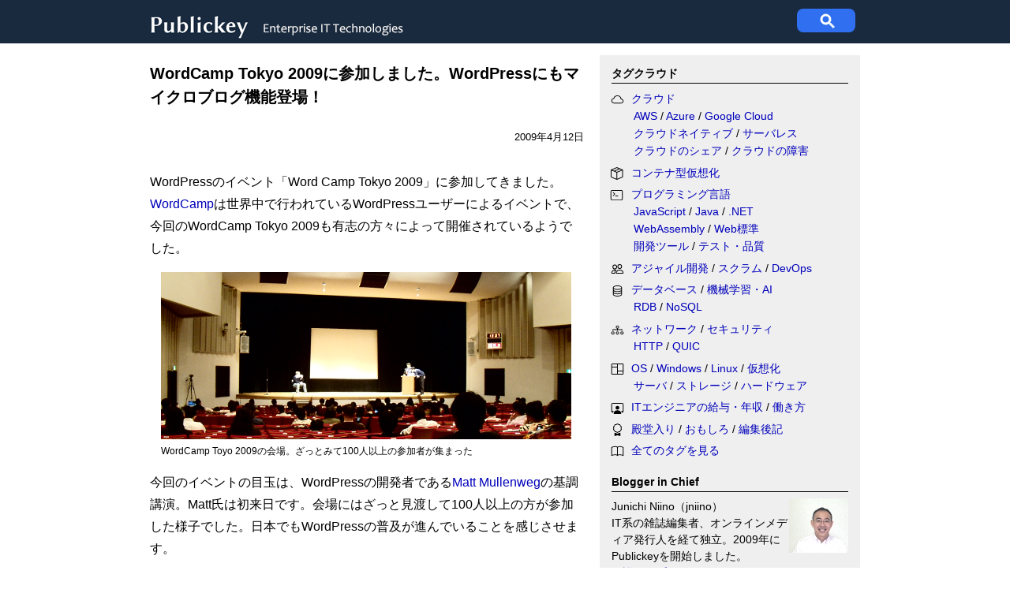

--- FILE ---
content_type: text/html
request_url: https://www.publickey1.jp/blog/09/wordcamp_tokyo_2009wordpress.html
body_size: 16709
content:
<!DOCTYPE html>
<html lang="ja">
<head>
<meta charset="UTF-8">
<meta name="description" content="WordPressのイベント「Word Camp Tokyo 2009」に参加してきました。WordCampは世界中で行われているWordPressユーザーによるイベントで、今回のWordCamp Tokyo 2009も有志の方々によって開..." />
<meta property="og:type" content="article"/>
<meta property="og:title" content="WordCamp Tokyo 2009に参加しました。WordPressにもマイクロブログ機能登場！"/>
<meta property="og:url" content="https://www.publickey1.jp/blog/09/wordcamp_tokyo_2009wordpress.html"/>
<meta property="og:description" content="WordPressのイベント「Word Camp Tokyo 2009」に参加してきました。WordCampは世界中で行われているWordPressユーザーによるイベントで、今回のWordCamp Tokyo 2009も有志の方々によって開..."/>
<meta property="fb:app_id" content="171052189635502" />
<meta name="twitter:site" content="@publickey">
<meta name="twitter:title" content="WordCamp Tokyo 2009に参加しました。WordPressにもマイクロブログ機能登場！">


<meta property="og:image" content="https://www.publickey1.jp/fbico_pblky.png"/>



<link rel="alternate" type="application/atom+xml" title="Atom" href="https://www.publickey1.jp/atom.xml" />

<link rel="shortcut icon" href="https://www.publickey1.jp/favicon.ico" />
<link rel="canonical" href="https://www.publickey1.jp/blog/09/wordcamp_tokyo_2009wordpress.html" />
<title>WordCamp Tokyo 2009に参加しました。WordPressにもマイクロブログ機能登場！ － Publickey</title>


<script>if(window.parent.screen.width < 728 ) 
{document.head.insertAdjacentHTML('beforeend', '<meta name="viewport" content="width=728" />');}
</script>

<style>
/* css_global_desktop begin */
body {font-family: 'Hiragino Kaku Gothic ProN', 'ヒラギノ角ゴ ProN W3', Meiryo, メイリオ, sans-serif}
body {margin:0; padding: 0; font-size:16px; line-height: 1.8; min-width:930px}

a {text-decoration: none; color: #0000bb} a:hover {text-decoration: underline;}
h4 {font-size:14px; font-weight:bold; border-bottom: 1px solid; padding: 4px 0 1px 0; margin:0 0 8px 0}
h5 {font-size:13px; font-weight:bold; border-bottom: 1px solid; padding: 4px 0 1px 0; margin:0 0 8px 0}
#header {height: 55px; background-color: #192a3f; margin-bottom: 10px; width:100%;}
.header_inner {width:900px; margin: 0 auto;}
.publickey_logo {width: 590px; padding: 12px 0 0 0; float: left;}
.googlesearch {width:300px;height:60px; display:table-cell; vertical-align:middle}
.gsc-control-cse {padding:0 !important}
#superbanner {width:810px;margin:0 auto 15px auto;}
#container {width:900px;  margin:0 auto; background:linear-gradient(90deg,rgba(0,0,0,0) 0,rgba(0,0,0,0) 570px,rgba(150,150,150,0.15) 570px,rgba(150,150,150,0.15) 900px)}
.maincol    {width:550px; float:left}
.subcol     {width:300px; padding: 8px 15px; margin-left: auto; font-size: 14px; line-height: 1.6}
.rectangle1 {padding-bottom: 0}
.bloggerinchief {padding-top:4px}
.bloggerinchief h4 {padding-top:0px; margin-top:0px}
.bloggerinchief p{margin-top: 0px; padding-top:0px; line-height:1.5}
#footer{background-color:#192a3f; padding: 30px; font-size:13px; color: white}
#footer a {color:white}
.footer_inner {width:900px; height:70; margin: 0 auto;}
.aboutus ul {padding-left:20px; margin-top:4px}
.clearfix::after {content:" "; display:block; clear:both;}

.subcol ol {padding: 0; margin: 0 0 1em 15px;}
.subcol ol li {margin-left: .5em; padding:0 0 .7em 0}
.subcol ul {padding: 0; margin: 0 0 1em 15px; text-indent: -1em;}
.subcol ul li {padding:0 0 .7em 0; list-style: none outside;}
.subcol ul li:before {content: ""; display: inline-block; width: 3px; height: 3px; background: #777; margin: 0 .85em 0 0; vertical-align: .3em;}
.category ul li {padding-bottom:.1em}

.ranking ol{counter-reset:n; list-style-type:none}
.ranking ol li {padding-left: .5em;}
.ranking li:before {counter-increment: n; content: counter(n); display:inline-block;
 background: #8ae; color: white; width: 1.5em; height: 1.5em; text-align: center; margin-left: -2em; margin-right: .5em; border-radius: 30%}
/* css_global_desktop end */

.rectangle1 {display:none;}
.rectangle2 {display:none;}

.pubdate {font-size:13px; text-align:right; padding: 24px 0 4px 0}
#maincol {width: 550px; float:left}
#maincol h1 {margin:0; padding:8px 0 0 0; font-size:20px; font-weight:bold; line-height:1.5}
#maincol h2 {margin:0 0 .5em 0; padding: 0; font-size: 1em; line-height: 1.5; font-weight: bold; border-bottom: solid 1px black;}
#maincol h3 {margin:0 0 .5em 0; padding: 0; font-size: 1em; line-height: 1.5; font-weight: bold;}
#maincol h4 {margin:0 0 .5em 0; padding: 0; font-size: 1em; line-height: 1.5; font-weight: bold; border-bottom:none;}
#maincol p {margin:0; padding: 0 0 1em 0;}
#maincol ul {padding: 0 0 1em 0.1em; margin: 0 0 0 1.1em; list-style-position: outside; list-style: none; text-indent: .5em;}
#maincol ul li:before {content: ""; display: inline-block; width: 0; height: 0; margin-right: 4px; margin-left: -1.5em;
                       border: transparent solid 0.4em; border-left-color: #888;}
#maincol li {padding: 0 0 0.5em 0; margin: 0;}

.tags a {padding: 0em .5em 0em .5em; border: 1px solid #888; border-radius: .2em; color:#000; word-break:keep-all; font-size:14px}

.imgLeft   {float:left; font-size: 12px; padding-right: 24px; line-height: 130%;}
.imgRight  {float:right; font-size: 12px; padding-left: 12px; line-height: 130%;}
.imgCenter {margin-left: auto; margin-right: auto; margin-bottom: 1.5em; font-size: 12px; line-height: 130%;}
.imgLeft img, .imgCenter img, .imgRight img {border: solid 1px #aaa; margin-bottom: 4px;}
.noborder img {border: none;}
.imgLeft span.caption, .imgCenter span.caption, .imgRight span.caption {display:block;}
.imgLeft span.title, .imgCenter span.title, .imgRight span.title {font-weight: bold; padding-right: 1em;}
.entrybody em {font-style: normal; font-weight: bold;}
.entrybody blockquote {margin: .5em 2em 1em .5em; padding-left: 1em; border-left: solid 4px #bbb;}
.entrybody blockquote p {padding: .4em 0 .6em 0;}
.entrybody pre {background: #112; color: white; padding: 1em; line-height: 1.5;font-family: Consolas,}
.entrybody code {font-family: Menlo, Consolas}

.video {float: left;}
.video img {width: 109px; height: 82px; padding: 0 10px 1em 0; float: left; border: none; margin: 0;}
.book {float: left; line-height: 1.5;}
.book img {padding: 0 10px 1em 0; float: left;}

@media screen and (max-width:728px) {
/* css_global_mobile begin */
body {min-width:728px}
#header {padding:15px 0 35px 0}
#container {width:100%;  border: solid #cccccc 0px; background:linear-gradient(90deg,rgba(0,0,0,0) 0%,rgba(0,0,0,0) 100%)}
.header_inner {width:700px; margin: 0 8px}
.publickey_logo {width: 420px; padding-left: 8px}
.googlesearch {padding:0;}
#superbanner    {width:100%;}
#maincol {width: 668px; margin:0 auto; float:none; font-size: 32px}
.maincol {width:668px; float:none; margin: 0 auto;}

.imgCenter {width: 100% !important}
.imgCenter img {width: 100% !important}

/* .newentries {padding-left: 16px}*/
.subcol {width: 668px; margin:0 auto; padding:0 ; font-size: 32px}
.rectangle1   {padding:0 0 12px 20px; width:300px; float:right} 
.footer_ad {padding-left: 32px}
.rectangle2   {padding:0 0 12px 20px; width:300px; float:right} 
.ranking {}
.backnumber {padding:0 8px 0 16px}
#footer {padding:0}
.footer_inner {width:650px; padding: 15px 16px; margin:0}

h4 {font-size:32px; font-weight:normal}

.ranking ol {padding-left:28px;margin-left:0}
.subcol ul {margin-left:30px;}
.subcol li {line-height:1.5}

.bloggerinchief {line-height:1.4}
.bloggerinchief p{padding-left:8px;}
.backnumber {font-size: 20px}
.footer_inner {font-size:20px; line-height: 1.4}
/* css_global_mobile end */

.rectangle1 {display:block;}
.rectangle2 {display:block;}

#maincol h1 {font-size:36px; padding:1em 0;}
#maincol .pubdate {font-size:28px; text-align:left}
#breadcrumbs ol {font-size:32px}
#maincol .caption {font-size:28px; line-height:1.4;}
.newarticles10 {font-size:32px}

.tags a {font-size:22px}

.subcol ul {padding: 0 0 1em 0.1em; margin: 0 0 0 1.1em; list-style-position: outside; list-style: none; text-indent: .5em;}
.subcol ul li:before {content: ""; display: inline-block; width: 0; height: 0; margin-right: 4px; margin-left: -1.5em;
                       border: white solid 0.4em; border-left-color: #888;}
.subcol li {padding: 0 0 0.5em 0; margin: 0;}
.rectangle2 {margin-right:-30px}

}

@media (prefers-color-scheme: dark) {
/* css_global_darkmode begin */
body {background:#222; color:#eee}
a {color: #44b9d6}
.tags a { color:#eee }
.ranking li:before { background: #28a;}
/* css_global_darkmode end */
#maincol h2 {border-bottom: solid 1px #CCC;}
}
</style>

</head>
<body>
<!-- Google Ad Server設定-->
<script async src="https://securepubads.g.doubleclick.net/tag/js/gpt.js"></script>

<script>
  window.googletag = window.googletag || {cmd: []};
  googletag.cmd.push(function() {
  googletag.defineSlot('/3002452/Pbk_SBanr01_728x90', [728, 90], 'div-gpt-ad-1502193665854-0').addService(googletag.pubads());
  googletag.defineSlot('/3002452/Pbk_Rect1_300x300', [300, 300], 'div-gpt-ad-1502193859622-0').addService(googletag.pubads());
  googletag.defineSlot('/3002452/Pbk_Rect2_300x250', [300, 250], 'div-gpt-ad-1502193912880-0').addService(googletag.pubads());
  googletag.defineSlot('/3002452/Pbk_Footer_520x260', [520, 260], 'div-gpt-ad-1502193942098-0').addService(googletag.pubads());
  googletag.pubads().enableSingleRequest();
  googletag.pubads().collapseEmptyDivs();
  googletag.enableServices();
  });
</script>
<!-- Simple Analytics Placeholder event function -->
<script>window.sa_event=window.sa_event||function(){var a=[].slice.call(arguments);window.sa_event.q?window.sa_event.q.push(a):window.sa_event.q=[a]};</script>

<div id="header">
<div class="header_inner">
  <div class="publickey_logo">
    <a href="https://www.publickey1.jp/">
      <picture><source srcset="https://www.publickey1.jp/logo4mobile.png" width="204" height="60" alt="Publickey" media="(max-width: 728px)"/>
      <img src="https://www.publickey1.jp/logo201708b.gif" width="330" height="40" alt="Publickey" /></picture>
    </a>
  </div>

<!-- Google Programmable Search -->
<style>
#pblsc {height: 30px; width : 74px; margin: 11px 6px; background-color:#3070f0;border-radius:8px; float:right}
#pblsc svg {height: 24px; width: 24px; padding:4px 27px; fill: #fff;}

/* The Modal (background) */
.modal {
  display: none; /* Hidden by default */
  position: fixed; /* Stay in place */
  z-index: 1; /* Sit on top */
  left: 0;
  top: 0;
  width: 100%; /* Full width */
  height: 100%; /* Full height */
  overflow: auto; /* Enable scroll if needed */
  background-color: rgba(0,0,0,0.4); /* Black w/ opacity */
}

/* Modal Content/Box */
.modal-content {
  background-color: #fefefe;
  margin: 5% auto; /* 5% from the top and centered */
  padding: 20px;
  border: 1px solid #888;
  width: 700px; /* Could be more or less, depending on screen size */
}

/* The Close Button */
.close {
  color: #aaa;
  float: right;
  font-size: 28px;
  font-weight: bold;
}

.close:hover,
.close:focus {
  color: black;
  text-decoration: none;
  cursor: pointer;
}
</style>

<div id="pblsc">
  <svg focusable="false" stroke="#fff" xmlns="http://www.w3.org/2000/svg" viewBox="0 0 24 24">
    <path d="M15.5 14h-.79l-.28-.27A6.471 6.471 0 0 0 16 9.5 6.5 6.5 0 1 0 9.5 16c1.61 0 3.09-.59 4.23-1.57l.27.28v.79l5 4.99L20.49 19l-4.99-5zm-6 0C7.01 14 5 11.99 5 9.5S7.01 5 9.5 5 14 7.01 14 9.5 11.99 14 9.5 14z"></path>
  </svg>
</div>

<div id="search-modal" class="modal">
  <div class="modal-content">
    <span class="close">&times;</span>
   <gcse:search></gcse:search>
  </div>
</div>
<!-- End of Google Programable Search-->

</div>
</div><!-- End of Header -->

<div id="superbanner">
<!-- /3002452/Pbk_SBanr01_728x90 -->
<div id='div-gpt-ad-1502193665854-0' style='height:90px; width:728px;margin: 0 auto 20px auto'>
<script>googletag.cmd.push(function() { googletag.display('div-gpt-ad-1502193665854-0'); });</script>
</div>
</div><!-- End of superbanner -->

<!-- /3002452/Pbk_Rect1_300x300 -->
<div id='div-gpt-ad-1502193859622-0' class="rectangle1 subcol clearfix" style='height:300px; width:300px;'>
<script>googletag.cmd.push(function() { googletag.display('div-gpt-ad-1502193859622-0'); });</script>
</div>

<!-- /3002452/Pbk_Rect2_300x250 -->
<div id='div-gpt-ad-1502193912880-0' class="rectangle2 subcol clearfix" style='height:250px; width:300px; padding-top:28px;'>
<script>googletag.cmd.push(function() { googletag.display('div-gpt-ad-1502193912880-0'); });</script>
</div>


<div id="container" class="clearfix">
<div id="maincol" data-pagefind-body>


<h1>WordCamp Tokyo 2009に参加しました。WordPressにもマイクロブログ機能登場！</h1>
<div class="pubdate">2009年4月12日

</div><!--<br />-->
<br>

<div class="entrybody clearfix">
<p>WordPressのイベント「Word Camp Tokyo 2009」に参加してきました。<a href="http://central.wordcamp.org/">WordCamp</a>は世界中で行われているWordPressユーザーによるイベントで、今回のWordCamp Tokyo 2009も有志の方々によって開催されているようでした。</p>

<div class="imgCenter noborder" style="width:522px;"><img src="//www.publickey1.jp/blog/09/wordcamp0901.png" alt="fig" /> <span class="caption">WordCamp Toyo 2009の会場。ざっとみて100人以上の参加者が集まった</span></div>

<p>今回のイベントの目玉は、WordPressの開発者である<a href="http://ma.tt/" title="Matt Mullenweg">Matt Mullenweg</a>の基調講演。Matt氏は初来日です。会場にはざっと見渡して100人以上の方が参加した様子でした。日本でもWordPressの普及が進んでいることを感じさせます。</p>

<p>Matt氏の基調講演は本人の希望で通訳なしで行われました。聞き取りながらとったメモを基にその内容を紹介したいと思います。</p>

<div class="imgRight" style="width:232px;"><img src="//www.publickey1.jp/blog/09/wordcamp0902.png" alt="fig" /> <span class="caption">基調講演を行ったWordPressの開発者Matt Mullenweg氏。今回が初来日</span></div>

<p><em>WordPressの歴史</em></p>

<ul>
<li>僕が初めて作ったブログはMovableTypeを使ったものだった。いまみると全然いけてないデザインだった</li>
<li>MovableTypeは柔軟だし強力で気に入っていた</li>
<li>次にb2というツールを使って作った。b2は僕が初めてコントリビュートしたソフトウェア。しかし、メインデベロッパーがいなくなって開発が止まってしまった</li>
<li>それで自分で作ることにして最初のWordPressのバージョンを公開した。最初のバージョンは誰も使ってくれなかったよ</li>
<li>それがいまでは世界中でWordCampが開かれるまでになっている</li>
<li>WordPress自体も3つのメジャーリリースを経てきた</li>
<li>それにプラグインを使えばほとんど何でもできる</li>
<li>会場のみんなはどれくらいプラグインを使っている？ （挙手の多数は5個、最大で25個以上）</li>
<li>使われているプラグインの平均は5個くらい。僕は2個しか使ってないけど</li>
<li>WordPressはユーザー・ドリブン・デベロップメントをしてきた。リリースごとにたくさんユーザーテストをした。</li>
<li>PCにカメラを付けてユーザーにWordPrssを操作してもらい、どこを見ているか、といったテストをたくさんした</li>
</ul>

<p><em>これからのWordPress</em></p>

<ul>
<li>WordPress 2.8はいつ出る？ それは秘密</li>
<li>強化する予定なのは、1）ウィジェット、2）カスタムタクソノミー、3）テーマ、4）より軽く、5）成長</li>
<li>WordPressを顧客のためや自分のビジネスとして使っている人は？ （約半数が挙手）</li>
<li>WordPrssはCMSとしても使われるようになった</li>
<li>例えばフォトログのサイト（スクリーンで見せる）。アップロードされた写真の大きさや色を分析して、それに合わせてページ内の写真枠や背景の色を変えることができる</li>
<li>BuddyPress（という新機能）は、'Next Big thing'だと思っている</li>
<li>これはWrodPressをSNSのように使える機能</li>
<li>ネットでたくさんの情報があふれかえるようになると、大事なのは情報のフィルタリング。最も重要なのは友達によるフィルタリングだ</li>
<li>P2（これも新機能）、P2はFastBlogginを提供する。</li>
<li>Twitterはみんな大好きだけど、組織などで利用するにはTwitterでパブリックに発言するわけにもいかない。だから組織内用のTwitterが必要になる</li>
<li>P2はリアルタイムなコメント機能が特徴。誰かがポストすると、相手の画面でその発言がポップアップする。写真なんかも投稿できる</li>
<li>明日公開予定</li>
</ul>

<p><em>自由なことが重要</em></p>

<ul>
<li>なぜみんなWordPressにコントリビュートするのだろう？ なぜだと思う？</li>
<li>それはFreedomがあるから。使うのも自由、変更するのも自由、誰とでも共有できる</li>
<li>WordPressはみんなのもの</li>
</ul>

<p><em>質疑応答（たくさんありましたので、その一部）</em></p>

<ul>
<li>WordPressの名前の由来は？ 友達（キャサリン？ キャロライン？）が「いい名前を思いついた、しかもドメイン名も取れる！」と連絡してきてくれた。最初この名前は不評じゃないかと思っていた。</li>
<li>どうやってプログラミングなどの技術を覚えたの？ 高校生のとき、街のミュージシャンにジャズを習っていたんだけど、レッスン料が高かったので、ホームページを作ってあげる代わりにレッスンをしてもらっていた。そのときはマイクロソフト製品、FrontPageとかを使っていたんだけど、まわりにPCもたくさんあったし、そこから多くを学んだ。それに父親がコンピュータガイでもあるし。</li>
<li>Automattic社はどうやって儲けているの？ 4つの収入源がある。1）WordPress.comの有料プランへのアップグレード、2）広告、3）スパムフィルターAkismetのライセンス。個人には無料だけれど法人利用は有料で、ヤフーなどにライセンスしている。4）VIP。プレミアムホストサービス。これはCNNやNYTなどのブログを1サイト500ドル（？）程度の料金でホスティングしている</li>
<li>プロジェクト名になぜジャズミュージシャンの名前を？ ジャズが好きなこともあるし、リリースごとに合った名前のジャズミュージシャンの名前をみんなで相談して付けている。たとえば2.7はコルトレーンだったけど、このリリースは以前とはかなり違う大きな変化だったので、ジャズの世界でも大きな変革をなしとげたコルトレーンにしたという具合</li>
</ul>

<p>英語を聞きながらのメモだったので、聞き間違いや誤解などがもしかしたら含まれているかもしれません。気がつかれた方がいらっしゃれば、ぜひご指摘ください。</p>

<p>僕としては、MovableTypeが気に入っていたこと（こう聞こえたんですが、言いましたよね？）、オープンソースとFreedomの重要性を強く訴えたこと、そしてマイクロブログ機能のP2の登場の3点が驚きでした。</p>

<p>マイクロブログ機能については「ネット上のコメントはリアルタイム化していくだろう」と彼なりのビジョンをはっきりと持っているようで、そのビジョンを基に、P2ではチャットのように相手のコメントがリアルタイムにポップアップする機能を実装したとのこと。WordPressも単なるCMSの枠を超えて、ソーシャルなコミュニケーションツールの機能の強化に踏み出したことは重要な変化だと思います。</p>

<p>基調講演に続いて多くの方が登壇し、WordPressの日本語環境の仕組み、携帯端末への対応、プラグインの作り方など、WordCamp Tokyo 2009ではさまざまなセッションが行われました。このイベントでWordPressの国内での盛り上がりがさらに高まりそうです。</p>

<h3>関連記事 on Publickey</h3>

<ul>
<li><a href="http://www.publickey.jp/blog/09/movable_typewordpress.html" title="Movable TypeとWordPressをレビューしてみて、差異よりも類似性の方が印象的">Movable TypeとWordPressをレビューしてみて、差異よりも類似性の方が印象的</a></li>
<li><a href="http://www.publickey.jp/blog/09/wordpress.html" title="WordPressをクラウドで動作させたマイクロソフトの狙い">WordPressをクラウドで動作させたマイクロソフトの狙い</a></li>
<li><a href="http://www.publickey.jp/review/09/wordpress_27.html" title="WordPress 2.7   ──  オープンソースとして開発されているブログ用CMS。軽快な動作で人気上昇中">WordPress 2.7   ──  オープンソースとして開発されているブログ用CMS。軽快な動作で人気上昇中</a></li>
</ul>

<h3>参考記事 on the Web</h3>

<ul>
<li><a href="http://musilog.net/webdesign/wordpress/wordcamp-tokyo-2009.php" title="WordCamp Tokyo 2009に参加してきました - [mu]ムジログ">WordCamp Tokyo 2009に参加してきました - [mu]ムジログ</a></li>
<li><a href="http://www.coldsleep.jp/2009/04/12/wordcamp2009/" title="WordCamp Tokyo 2009に行ってきた | ColdSleep">WordCamp Tokyo 2009に行ってきた | ColdSleep</a></li>
<li><a href="http://wp.mmrt-jp.net/2009/04/12/3264/" title="WordCamp Tokyo 2009 に間接的に参加した - MMRT daily life">WordCamp Tokyo 2009 に間接的に参加した - MMRT daily life</a></li>
<li><a href="http://www.nire.com/2009/04/wordcamp-2009-sessions/" title="WordCamp Tokyo 2009 セッション内容まとめ - Nire.Com">WordCamp Tokyo 2009 セッション内容まとめ - Nire.Com</a></li>
<li><a href="http://www.yuriko.net/arc/2009/04/12/wordcamp-tokyo-2009-slide/" title="Yuriko.Net » WordCamp Tokyo 2009 での発表スライド">Yuriko.Net » WordCamp Tokyo 2009 での発表スライド</a></li>
<li><a href="http://www.ideaxidea.com/archives/2009/04/wordcamp_2009_tokyo.html" title="WordCamp Tokyo 2009に行ってきた - IDEA*IDEA ～ 百式管理人のライフハックブログ ～">WordCamp Tokyo 2009に行ってきた - IDEA*IDEA ～ 百式管理人のライフハックブログ ～</a></li>
</ul>


</div><!-- end of entrybody -->

<h4>あわせて読みたい</h4>
<p class="tags" itemscope itemtype="https://schema.org/Thing"><span itemprop="keywords">
<a href="https://www.publickey1.jp/after-words/">編集後記</a> 
 <a href="https://www.publickey1.jp/mt7/mt-search.cgi?IncludeBlogs=2&amp;tag=CMS&amp;limit=20">CMS</a> <a href="https://www.publickey1.jp/mt7/mt-search.cgi?IncludeBlogs=2&amp;tag=WordPress&amp;limit=20">WordPress</a>
</span></p>



<!-- 関連記事表示 by jniino -->
<div id="relarticles" n="4" ></div>
<!-- シェアボタン -->
<div class="sharebuttons" style="padding:12px 0 20px 0; height:34px">
<div style="float:left; padding-right:10px;"><a href="https://b.hatena.ne.jp/entry/" class="hatena-bookmark-button" data-hatena-bookmark-layout="basic-label-counter" data-hatena-bookmark-lang="ja" data-hatena-bookmark-width="130" data-hatena-bookmark-height="34" title="このエントリーをはてなブックマークに追加"><img src="https://b.st-hatena.com/images/v4/public/entry-button/button-only@2x.png" alt="このエントリーをはてなブックマークに追加" width="20" height="20" style="border: none;" /></a></div>
<div style="float:left; padding-right:10px;"><a href="http://www.facebook.com/share.php?u=https%3A%2F%2Fwww.publickey1.jp%2Fblog%2F09%2Fwordcamp_tokyo_2009wordpress.html" rel="nofollow noopener" target="_blank"><img src="//www.publickey1.jp/2024/fbshare_btn.png" width="110" height="34" alt="fbシェア" style="border-radius: 3px;"/></a></div>
<div style="float:left; padding-right:10px;"><a href="https://twitter.com/intent/tweet?original_referer=https%3A%2F%2Fwww.publickey1.jp%2F&amp;text=WordCamp%20Tokyo%202009%E3%81%AB%E5%8F%82%E5%8A%A0%E3%81%97%E3%81%BE%E3%81%97%E3%81%9F%E3%80%82WordPress%E3%81%AB%E3%82%82%E3%83%9E%E3%82%A4%E3%82%AF%E3%83%AD%E3%83%96%E3%83%AD%E3%82%B0%E6%A9%9F%E8%83%BD%E7%99%BB%E5%A0%B4%EF%BC%81%20%EF%BC%8D%20Publickey&amp;url=https%3A%2F%2Fwww.publickey1.jp%2Fblog%2F09%2Fwordcamp_tokyo_2009wordpress.html" target="_blank"><img src="//www.publickey1.jp/2024/xpost_btn.png" width="76" height="34" alt="Xポスト" style="border-radius: 3px;"/></a></div>
<div style="float:left; padding-right:10px;"><a href='https://feedly.com/i/subscription/feed%2Fhttps%3A%2F%2Fwww.publickey1.jp%2Fatom.xml' target='blank'><img src="//www.publickey1.jp/2024/feedly_btn.png" width="95" height="34" alt="Feedly" style="border-radius: 3px;"/></a></div>
</div>

<div class="ad_footer">
<!--記事下テキスト広告ここから-->
<div id="belowarticle"></div>
<h4>Publickey広告</h4>
<ul id="BelowTextAd" style="padding:0 0 0.5em 0.1em; display: flex; flex-direction:column">
<li><strong><a href="https://bit.ly/4q17pPs" data-sa-link-event="adv_clicks">.NET開発でExcelを高速生成。クラウド/サーバーアプリ開発を支援。</a></strong><br>.NET/.NET Framework開発用Excelファイル高速生成ツール。<br />動作環境にExcelのインストールは不要。PDF/HTML出力も可能。</li>

</ul>
<script>
function AdTextRandomize() {var e = document.querySelector('#BelowTextAd');for(var i=e.children.length-1;i>=0;i--){e.children[i].style.order = Math.floor(Math.random() * 10);}}
AdTextRandomize();
</script>
<!--記事下テキスト広告ここまで-->

<!-- /3002452/Pbk_Footer_520x260 -->
<br><div id='div-gpt-ad-1502193942098-0' style='height:260px; width:520px;'>
<script>
googletag.cmd.push(function() { googletag.display('div-gpt-ad-1502193942098-0'); });
</script>
</div><!-- end of Pbk_Footer_520x260 -->
</div><!--ad_footer-->
<br>
<div id="prevnext">

<em>≫次の記事</em><br /><a href="https://www.publickey1.jp/blog/09/sier_it.html">SIerとパッケージベンダはどちらが高給？ IT系上場企業の平均給与を業種別にみてみた</a><br /><br />


<em>≪前の記事</em><br /><a href="https://www.publickey1.jp/blog/09/post_11.html">バベルの塔を上る日本人</a>

</div><!-- PrevNext -->
<br><br>

</div><!-- end of maincol -->

<div class="category subcol">
<style>.bi {display: inline-block; width: 2.5em; height:1.1em; vertical-align: middle;}
.taglist {padding-left:2em;text-indent: -2.7em;padding-bottom:0.4em;margin: 0;}
@media (prefers-color-scheme: dark) {.bi{stroke:#CCC;}}
</style>
<h4>タグクラウド</h4>

<svg xmlns="http://www.w3.org/2000/svg" style="display: none;">
    <symbol id="bi-cloud" viewBox="0 0 16 16">
      <path d="M4.406 3.342A5.53 5.53 0 0 1 8 2c2.69 0 4.923 2 5.166 4.579C14.758 6.804 16 8.137 16 9.773 16 11.569 14.502 13 12.687 13H3.781C1.708 13 0 11.366 0 9.318c0-1.763 1.266-3.223 2.942-3.593.143-.863.698-1.723 1.464-2.383zm.653.757c-.757.653-1.153 1.44-1.153 2.056v.448l-.445.049C2.064 6.805 1 7.952 1 9.318 1 10.785 2.23 12 3.781 12h8.906C13.98 12 15 10.988 15 9.773c0-1.216-1.02-2.228-2.313-2.228h-.5v-.5C12.188 4.825 10.328 3 8 3a4.53 4.53 0 0 0-2.941 1.1z"/>
    </symbol>
    <symbol id="bi-box-seam" viewBox="0 0 17.5 16">
      <path d="M8.186 1.113a.5.5 0 0 0-.372 0L1.846 3.5l2.404.961L10.404 2l-2.218-.887zm3.564 1.426L5.596 5 8 5.961 14.154 3.5l-2.404-.961zm3.25 1.7-6.5 2.6v7.922l6.5-2.6V4.24zM7.5 14.762V6.838L1 4.239v7.923l6.5 2.6zM7.443.184a1.5 1.5 0 0 1 1.114 0l7.129 2.852A.5.5 0 0 1 16 3.5v8.662a1 1 0 0 1-.629.928l-7.185 2.874a.5.5 0 0 1-.372 0L.63 13.09a1 1 0 0 1-.63-.928V3.5a.5.5 0 0 1 .314-.464L7.443.184z"/>
    </symbol>
    <symbol id="bi-terminal" viewBox="0 0 18 16">
        <path d="M6 9a.5.5 0 0 1 .5-.5h3a.5.5 0 0 1 0 1h-3A.5.5 0 0 1 6 9zM3.854 4.146a.5.5 0 1 0-.708.708L4.793 6.5 3.146 8.146a.5.5 0 1 0 .708.708l2-2a.5.5 0 0 0 0-.708l-2-2z"/>
        <path d="M2 1a2 2 0 0 0-2 2v10a2 2 0 0 0 2 2h12a2 2 0 0 0 2-2V3a2 2 0 0 0-2-2H2zm12 1a1 1 0 0 1 1 1v10a1 1 0 0 1-1 1H2a1 1 0 0 1-1-1V3a1 1 0 0 1 1-1h12z"/>
    </symbol>
    <symbol id="bi-file-earmark-code" viewBox="0 0 17 16">
        <path d="M14 4.5V14a2 2 0 0 1-2 2H4a2 2 0 0 1-2-2V2a2 2 0 0 1 2-2h5.5L14 4.5zm-3 0A1.5 1.5 0 0 1 9.5 3V1H4a1 1 0 0 0-1 1v12a1 1 0 0 0 1 1h8a1 1 0 0 0 1-1V4.5h-2z"/>
        <path d="M8.646 6.646a.5.5 0 0 1 .708 0l2 2a.5.5 0 0 1 0 .708l-2 2a.5.5 0 0 1-.708-.708L10.293 9 8.646 7.354a.5.5 0 0 1 0-.708zm-1.292 0a.5.5 0 0 0-.708 0l-2 2a.5.5 0 0 0 0 .708l2 2a.5.5 0 0 0 .708-.708L5.707 9l1.647-1.646a.5.5 0 0 0 0-.708z"/>
    </symbol>
    <symbol id="bi-people" viewBox="0 0 16 16">
        <path d="M15 14s1 0 1-1-1-4-5-4-5 3-5 4 1 1 1 1h8Zm-7.978-1A.261.261 0 0 1 7 12.996c.001-.264.167-1.03.76-1.72C8.312 10.629 9.282 10 11 10c1.717 0 2.687.63 3.24 1.276.593.69.758 1.457.76 1.72l-.008.002a.274.274 0 0 1-.014.002H7.022ZM11 7a2 2 0 1 0 0-4 2 2 0 0 0 0 4Zm3-2a3 3 0 1 1-6 0 3 3 0 0 1 6 0ZM6.936 9.28a5.88 5.88 0 0 0-1.23-.247A7.35 7.35 0 0 0 5 9c-4 0-5 3-5 4 0 .667.333 1 1 1h4.216A2.238 2.238 0 0 1 5 13c0-1.01.377-2.042 1.09-2.904.243-.294.526-.569.846-.816ZM4.92 10A5.493 5.493 0 0 0 4 13H1c0-.26.164-1.03.76-1.724.545-.636 1.492-1.256 3.16-1.275ZM1.5 5.5a3 3 0 1 1 6 0 3 3 0 0 1-6 0Zm3-2a2 2 0 1 0 0 4 2 2 0 0 0 0-4Z"/>
    </symbol>
    <symbol id="bi-database" viewBox="0 0 16 16">
        <path d="M4.318 2.687C5.234 2.271 6.536 2 8 2s2.766.27 3.682.687C12.644 3.125 13 3.627 13 4c0 .374-.356.875-1.318 1.313C10.766 5.729 9.464 6 8 6s-2.766-.27-3.682-.687C3.356 4.875 3 4.373 3 4c0-.374.356-.875 1.318-1.313ZM13 5.698V7c0 .374-.356.875-1.318 1.313C10.766 8.729 9.464 9 8 9s-2.766-.27-3.682-.687C3.356 7.875 3 7.373 3 7V5.698c.271.202.58.378.904.525C4.978 6.711 6.427 7 8 7s3.022-.289 4.096-.777A4.92 4.92 0 0 0 13 5.698ZM14 4c0-1.007-.875-1.755-1.904-2.223C11.022 1.289 9.573 1 8 1s-3.022.289-4.096.777C2.875 2.245 2 2.993 2 4v9c0 1.007.875 1.755 1.904 2.223C4.978 15.71 6.427 16 8 16s3.022-.289 4.096-.777C13.125 14.755 14 14.007 14 13V4Zm-1 4.698V10c0 .374-.356.875-1.318 1.313C10.766 11.729 9.464 12 8 12s-2.766-.27-3.682-.687C3.356 10.875 3 10.373 3 10V8.698c.271.202.58.378.904.525C4.978 9.71 6.427 10 8 10s3.022-.289 4.096-.777A4.92 4.92 0 0 0 13 8.698Zm0 3V13c0 .374-.356.875-1.318 1.313C10.766 14.729 9.464 15 8 15s-2.766-.27-3.682-.687C3.356 13.875 3 13.373 3 13v-1.302c.271.202.58.378.904.525C4.978 12.71 6.427 13 8 13s3.022-.289 4.096-.777c.324-.147.633-.323.904-.525Z"/>
    </symbol>
    <symbol id="bi-diagram-3" viewBox="0 0 16 16">
        <path fill-rule="evenodd" d="M6 3.5A1.5 1.5 0 0 1 7.5 2h1A1.5 1.5 0 0 1 10 3.5v1A1.5 1.5 0 0 1 8.5 6v1H14a.5.5 0 0 1 .5.5v1a.5.5 0 0 1-1 0V8h-5v.5a.5.5 0 0 1-1 0V8h-5v.5a.5.5 0 0 1-1 0v-1A.5.5 0 0 1 2 7h5.5V6A1.5 1.5 0 0 1 6 4.5v-1zM8.5 5a.5.5 0 0 0 .5-.5v-1a.5.5 0 0 0-.5-.5h-1a.5.5 0 0 0-.5.5v1a.5.5 0 0 0 .5.5h1zM0 11.5A1.5 1.5 0 0 1 1.5 10h1A1.5 1.5 0 0 1 4 11.5v1A1.5 1.5 0 0 1 2.5 14h-1A1.5 1.5 0 0 1 0 12.5v-1zm1.5-.5a.5.5 0 0 0-.5.5v1a.5.5 0 0 0 .5.5h1a.5.5 0 0 0 .5-.5v-1a.5.5 0 0 0-.5-.5h-1zm4.5.5A1.5 1.5 0 0 1 7.5 10h1a1.5 1.5 0 0 1 1.5 1.5v1A1.5 1.5 0 0 1 8.5 14h-1A1.5 1.5 0 0 1 6 12.5v-1zm1.5-.5a.5.5 0 0 0-.5.5v1a.5.5 0 0 0 .5.5h1a.5.5 0 0 0 .5-.5v-1a.5.5 0 0 0-.5-.5h-1zm4.5.5a1.5 1.5 0 0 1 1.5-1.5h1a1.5 1.5 0 0 1 1.5 1.5v1a1.5 1.5 0 0 1-1.5 1.5h-1a1.5 1.5 0 0 1-1.5-1.5v-1zm1.5-.5a.5.5 0 0 0-.5.5v1a.5.5 0 0 0 .5.5h1a.5.5 0 0 0 .5-.5v-1a.5.5 0 0 0-.5-.5h-1z"/>
    </symbol>
    <symbol id="bi-columns" viewBox="0 0 16 16">
        <path d="M0 2a1 1 0 0 1 1-1h14a1 1 0 0 1 1 1v12a1 1 0 0 1-1 1H1a1 1 0 0 1-1-1V2zm8.5 0v8H15V2H8.5zm0 9v3H15v-3H8.5zm-1-9H1v3h6.5V2zM1 14h6.5V6H1v8z"/>
    </symbol>
    <symbol id="bi-bar-chart-line" viewBox="0 0 16 16">
        <path d="M11 2a1 1 0 0 1 1-1h2a1 1 0 0 1 1 1v12h.5a.5.5 0 0 1 0 1H.5a.5.5 0 0 1 0-1H1v-3a1 1 0 0 1 1-1h2a1 1 0 0 1 1 1v3h1V7a1 1 0 0 1 1-1h2a1 1 0 0 1 1 1v7h1V2zm1 12h2V2h-2v12zm-3 0V7H7v7h2zm-5 0v-3H2v3h2z"/>
    </symbol>
    <symbol id="bi-bi-hdd-rack" viewBox="0 0 16 16">
        <path d="M4.5 5a.5.5 0 1 0 0-1 .5.5 0 0 0 0 1zM3 4.5a.5.5 0 1 1-1 0 .5.5 0 0 1 1 0zm2 7a.5.5 0 1 1-1 0 .5.5 0 0 1 1 0zm-2.5.5a.5.5 0 1 0 0-1 .5.5 0 0 0 0 1z"/>
        <path d="M2 2a2 2 0 0 0-2 2v1a2 2 0 0 0 2 2h1v2H2a2 2 0 0 0-2 2v1a2 2 0 0 0 2 2h12a2 2 0 0 0 2-2v-1a2 2 0 0 0-2-2h-1V7h1a2 2 0 0 0 2-2V4a2 2 0 0 0-2-2H2zm13 2v1a1 1 0 0 1-1 1H2a1 1 0 0 1-1-1V4a1 1 0 0 1 1-1h12a1 1 0 0 1 1 1zm0 7v1a1 1 0 0 1-1 1H2a1 1 0 0 1-1-1v-1a1 1 0 0 1 1-1h12a1 1 0 0 1 1 1zm-3-4v2H4V7h8z"/>
    </symbol>
    <symbol id="bi-person-workspace" viewBox="0 0 16 16">
        <path d="M4 16s-1 0-1-1 1-4 5-4 5 3 5 4-1 1-1 1H4Zm4-5.95a2.5 2.5 0 1 0 0-5 2.5 2.5 0 0 0 0 5Z"/>
        <path d="M2 1a2 2 0 0 0-2 2v9.5A1.5 1.5 0 0 0 1.5 14h.653a5.373 5.373 0 0 1 1.066-2H1V3a1 1 0 0 1 1-1h12a1 1 0 0 1 1 1v9h-2.219c.554.654.89 1.373 1.066 2h.653a1.5 1.5 0 0 0 1.5-1.5V3a2 2 0 0 0-2-2H2Z"/>
             </symbol>
    <symbol id="bi-book" viewBox="0 0 16 16">
        <path d="M1 2.828c.885-.37 2.154-.769 3.388-.893 1.33-.134 2.458.063 3.112.752v9.746c-.935-.53-2.12-.603-3.213-.493-1.18.12-2.37.461-3.287.811V2.828zm7.5-.141c.654-.689 1.782-.886 3.112-.752 1.234.124 2.503.523 3.388.893v9.923c-.918-.35-2.107-.692-3.287-.81-1.094-.111-2.278-.039-3.213.492V2.687zM8 1.783C7.015.936 5.587.81 4.287.94c-1.514.153-3.042.672-3.994 1.105A.5.5 0 0 0 0 2.5v11a.5.5 0 0 0 .707.455c.882-.4 2.303-.881 3.68-1.02 1.409-.142 2.59.087 3.223.877a.5.5 0 0 0 .78 0c.633-.79 1.814-1.019 3.222-.877 1.378.139 2.8.62 3.681 1.02A.5.5 0 0 0 16 13.5v-11a.5.5 0 0 0-.293-.455c-.952-.433-2.48-.952-3.994-1.105C10.413.809 8.985.936 8 1.783z"/>
    </symbol>
    <symbol id="bi-award" viewBox="0 0 16 16">
        <path d="M9.669.864 8 0 6.331.864l-1.858.282-.842 1.68-1.337 1.32L2.6 6l-.306 1.854 1.337 1.32.842 1.68 1.858.282L8 12l1.669-.864 1.858-.282.842-1.68 1.337-1.32L13.4 6l.306-1.854-1.337-1.32-.842-1.68L9.669.864zm1.196 1.193.684 1.365 1.086 1.072L12.387 6l.248 1.506-1.086 1.072-.684 1.365-1.51.229L8 10.874l-1.355-.702-1.51-.229-.684-1.365-1.086-1.072L3.614 6l-.25-1.506 1.087-1.072.684-1.365 1.51-.229L8 1.126l1.356.702 1.509.229z"/>
        <path d="M4 11.794V16l4-1 4 1v-4.206l-2.018.306L8 13.126 6.018 12.1 4 11.794z"/>
    </symbol>
    <symbol id="bi-chevron-down" viewBox="0 0 16 16">
        <path fill-rule="evenodd" d="M1.646 4.646a.5.5 0 0 1 .708 0L8 10.293l5.646-5.647a.5.5 0 0 1 .708.708l-6 6a.5.5 0 0 1-.708 0l-6-6a.5.5 0 0 1 0-.708z"/>
    </symbol>
</svg>
<p class="taglist">
    <svg class="bi"><use xlink:href="#bi-cloud"/></svg><a href="/cloud/">クラウド</a><br>
    <a href="/cloud/aws/">AWS</a> / <a href="/cloud/microsoft-azure/">Azure</a> / <a href="/cloud/google-cloud/">Google Cloud</a><br>
    <a href="/cloud/cloud-native/">クラウドネイティブ</a> / <a href="/cloud/serverless/">サーバレス</a><br>
    <a href="/cloud/cloud-share/">クラウドのシェア</a> / <a href="/cloud/cloud-failure/">クラウドの障害</a><br>
</p>
<p class="taglist"><svg class="bi">
    <use xlink:href="#bi-box-seam"/></svg><a href="/container-vm/">コンテナ型仮想化</a>
</p>
<p class="taglist">
    <svg class="bi"><use xlink:href="#bi-terminal"/></svg><a href="/programming-lang/">プログラミング言語</a><br>
    <a href="/programming-lang/javascript/">JavaScript</a> / <a href="/programming-lang/java/">Java</a> / <a href="/programming-lang/net/">.NET</a><br>
    <a href="/programming-lang/webassembly/">WebAssembly</a> / <a href="/programming-lang/web-standards/">Web標準</a><br>
    <a href="/devtools/">開発ツール</a> / <a href="/devtools/software-test/">テスト・品質</a>
</p>
<p class="taglist">
    <svg class="bi"><use xlink:href="#bi-people"/></svg><a href="/devops/agile/">アジャイル開発</a> / <a href="/devops/scrum/">スクラム</a> / <a href="/devops/">DevOps</a>
</p>
<p class="taglist">
    <svg class="bi"><use xlink:href="#bi-database"/></svg><a href="/database/">データベース</a> / <a href="/database/machine-learning-ai">機械学習・AI</a><br>
    <a href="/database/rdb/">RDB</a> / <a href="/database/nosql/">NoSQL</a><br>
</p>
<p class="taglist">
    <svg class="bi"><use xlink:href="#bi-diagram-3"/></svg><a href="/network/">ネットワーク</a> / <a href="/network/security">セキュリティ</a><br>
<a href="/network/http/">HTTP</a> / <a href="/network/quic/">QUIC</a>
</p>
<p class="taglist">
    <svg class="bi"><use xlink:href="#bi-columns"/></svg><a href="/os">OS</a> / <a href="/os/windows">Windows</a> / <a href="/os/linux">Linux</a> / <a href="/os/vm">仮想化</a><br>
<a href="/hardware/server/">サーバ</a> / <a href="/hardware/storage/">ストレージ</a> / <a href="/hardware/">ハードウェア</a>
</p>
<p class="taglist">
<svg class="bi"><use xlink:href="#bi-person-workspace"/></svg><a href="/trends/payment/">ITエンジニアの給与・年収</a> / <a href="/trends/workstyle/">働き方</a>
</p>
<p class="taglist">
<svg class="bi">
    <use xlink:href="#bi-award"/>
</svg><a href="/after-words/recommend/">殿堂入り</a> / <a href="/after-words/funny">おもしろ</a> / <a href="/after-words/">編集後記</a>
</p>
<p class="taglist"><svg class="bi">
    <use xlink:href="#bi-book"/>
</svg><a href="/tags.html">全てのタグを見る</a>
</p>
</div>

<div class="bloggerinchief subcol">
<h4>Blogger in Chief</h4>
<img src="https://www.publickey1.jp/images/profile.jpg" width="75" height="69" alt="photo of jniino" style="float:right"/>
<p>Junichi Niino（jniino）<br />
IT系の雑誌編集者、オンラインメディア発行人を経て独立。2009年にPublickeyを開始しました。<br />
（<a href="/about-us.html">詳しいプロフィール</a>）</p>
<p>Publickeyの新着情報をチェックしませんか？<br />
Twitterで ：<a href="https://twitter.com/publickey/"> @Publickey</a><br />
Facebookで ：<a href="https://www.facebook.com/publickey/"> Publickeyのページ</a><br />
RSSリーダーで ： <a href="https://www.publickey1.jp/atom.xml">Feed</a><br /></p>
</div>

<div class="ranking subcol"><aside id="ranklet4-zwTpoj1qFRtK1F67ZUK4"></aside></div>

<div class="newarticles10 subcol">
<h4>最新記事10本</h4>
<ul><li><a href="https://www.publickey1.jp/blog/26/aipostgresqlagent_skillpostgres_best_practicessupabase.html">AIエージェントがPostgreSQL対応の優れたコードを書けるようになるAgent Skill「Postgres Best Practices」、Supabaseが公開</a></li><li><a href="https://www.publickey1.jp/blog/26/github_copilot_cliaigithub_copilot_sdk.html">GitHub Copilot CLIのエージェント機能をコードから自在に呼び出してAIエージェントアプリが作れる「GitHub Copilot SDK」テクニカルプレビュー公開</a></li><li><a href="https://www.publickey1.jp/blog/26/kubernetesjavaazure_performance_diagnostics_tool_for_java.html">マイクロソフト、Kubernetes環境におけるJavaのパフォーマンス分析を自動化する「Azure Performance Diagnostics Tool for Java」公開</a></li><li><a href="https://www.publickey1.jp/blog/26/xaml_studioui.html">マイクロソフト、XAML Studioをオープンソース化。UIのプロトタイプを迅速に作成可能</a></li><li><a href="https://www.publickey1.jp/blog/26/jquery_4010ie10xss.html">jQuery 4.0正式版が公開。10年振りのメジャーバージョンアップ。IE10以前がサポート外、XSS防止など</a></li><li><a href="https://www.publickey1.jp/blog/26/pulumiterraformhclterraform.html">インフラ構成ツールのPulumiがTerraformのHCLに対応。Terraformからの移行を容易に</a></li><li><a href="https://www.publickey1.jp/blog/26/apikddicntom_2025pr.html">通信キャリアにおけるクラウドネイティブは導入から成熟へ。今後は「ネットワークAPI」に期待。ドコモやKDDI、ソフトバンク、楽天などが議論。CNTOM 2025［PR］</a></li><li><a href="https://www.publickey1.jp/blog/26/astrocloudflare.html">静的サイトジェネレータ「Astro」、Cloudflareによる買収を発表</a></li><li><a href="https://www.publickey1.jp/blog/26/vs_codeaiagent_skillsvs_code_december_2025_version_1108.html">VS Code、AIにタスクの手順や知識を組み込める「Agent Skills」に実験的対応。新バージョン「VS Code December 2025 (version 1.108)」リリース</a></li><li><a href="https://www.publickey1.jp/blog/26/itit2026mcp37.html">ITエンジニアが選んだ「ITエンジニア本大賞2026」発表。やさしいMCP入門、ことばの意味を計算するしくみ、エンジニアの持続的成長37のヒント、ゆるストイック、など</a></li></ul>
</div><br>

</div><!-- end of container -->


<script>
function $(e) { return document.querySelector(e); }

if (window.parent.screen.width < 728) {
$('.category').before($('.ranking'),$('.newarticles10'));
$('#relarticles').before($('.rectangle2'));
} else {
if ($('.rectangle1')) {$('.bloggerinchief').before($('.rectangle1'))};
$('.ranking').before($('.rectangle2'));}
</script>
<style>
.rectangle1 {display:block}
.rectangle2 {display:block}
</style>


<div id="footer">
<div class="footer_inner" >

<img class="feedicon" src="https://www.publickey1.jp/images/feed-icon-28x28.png" width="28" height="28" alt="feed" style="float:left"; />
<div class="feeds" style="float:left; padding-left:20px; width:180px">
<a href="https://www.publickey1.jp/atom.xml">Feed / RSS</a><br />
<a href="https://twitter.com/publickey/">X/Twitter</a><br />
<a href="https://www.facebook.com/publickey/">Facebook</a><br />
</div>

<div class="aboutus" style="float:left">
About us
<ul>
<li><a href="/about-us.html">Publickeyについて／運営者について</a></li>
<li><a href="/about-us.html">お問い合わせ</a></li>
<li><a href="https://www.publickey1.jp/adinfo/publickey-ad.html">広告について</a></li>
<li><a href="https://www.publickey1.jp/privacy.html">プライバシーポリシー</a></li>
<li><a href="https://www.publickey1.jp/blog/24/publickey_5.html">読者が安心して記事を読めるようにするための取り組みについて</a></li>
</ul>
</div>
<div class="clearfix"></div>
</div><!--end of footer_inner-->
</div><!-- end of footer -->


<!-- Ranklet -->
<script async defer src="https://free.ranklet4.com/widgets/zwTpoj1qFRtK1F67ZUK4.js"></script>

<!-- はてなブックマーク -->
<script async defer src="https://b.st-hatena.com/js/bookmark_button.js" charset="utf-8" async="async"></script>

<!-- 関連記事用JavaScript by jniino-->
<script async defer src="/relarticles.js"></script>


<!-- Google Programmable Search -->
<script>
// Get the modal
var modal = document.getElementById("search-modal");

// Get the button that opens the modal
var btn = document.getElementById("pblsc");

// Get the <span> element that closes the modal
var span = document.getElementsByClassName("close")[0];

// When the user clicks the button, open the modal 
btn.onclick = function() {
  modal.style.display = "block";
  var cx = '013552350871967056070:oszcdh3s4mm';
  var gcse = document.createElement('script');
  gcse.type = 'text/javascript';
  gcse.async = true;
  gcse.src = 'https://cse.google.com/cse.js?cx=' + cx;
  var s = document.getElementsByTagName('script')[0];
  s.parentNode.insertBefore(gcse, s);
};

// When the user clicks on <span> (x), close the modal
span.onclick = function() {
  modal.style.display = "none";
};

// When the user clicks anywhere outside of the modal, close it
window.onclick = function(event) {
  if (event.target == modal) {
    modal.style.display = "none";
  }
};
</script>

<!-- Simple Analytics 100% privacy-first analytics -->
<script async defer src="https://scripts.simpleanalyticscdn.com/latest.js"></script>
<noscript><img src="https://queue.simpleanalyticscdn.com/noscript.gif" alt="" referrerpolicy="no-referrer-when-downgrade" /></noscript>

<script>
// 関数を配列で定義
const functions = [
  function funcA() { sa_event("Ad1"); },
  function funcB() { sa_event("Ad2"); },
  function funcC() { sa_event("Ad3"); },
];

// ランダムに関数を呼び出す
const randomIndex = Math.floor(Math.random() * functions.length);
functions[randomIndex]();
</script>

<!- script for simple analytics events -->
<script>
(function () {
    function saLoadedLinkEvents() {
        document
        .querySelectorAll('a[data-sa-link-event]')
        .forEach(function (element) {
            var href = element.getAttribute('href');
            var eventName = element.getAttribute('data-sa-link-event');
            if (!href || !window.sa_event || !window.sa_loaded) return;
            element.addEventListener('click', function (event) {
                var target = element.getAttribute('target');
                if (target === '_blank') {
                    event.preventDefault();
                    window.sa_event(eventName, function () {
                        window.location.href = href;
                    });
                } else {
                    window.sa_event(eventName);
                }
            });
        });
    }
    
    if (document.readyState === 'ready' || document.readyState === 'complete') {
        saLoadedLinkEvents();
    } else {
        document.addEventListener('readystatechange', function (event) {
            if (event.target.readyState === 'complete') saLoadedLinkEvents();
        });
    }
})();
</script>

<!-- Global site tag (gtag.js) - Google Analytics -->
<script async src="https://www.googletagmanager.com/gtag/js?id=UA-104739-7"></script>
<script>
  window.dataLayer = window.dataLayer || [];
  function gtag(){dataLayer.push(arguments);}
  gtag('js', new Date());
  gtag('config', 'UA-104739-7');
</script>





<script defer src="https://static.cloudflareinsights.com/beacon.min.js/vcd15cbe7772f49c399c6a5babf22c1241717689176015" integrity="sha512-ZpsOmlRQV6y907TI0dKBHq9Md29nnaEIPlkf84rnaERnq6zvWvPUqr2ft8M1aS28oN72PdrCzSjY4U6VaAw1EQ==" data-cf-beacon='{"version":"2024.11.0","token":"bad0910568e24efda25e86ec92f51a37","r":1,"server_timing":{"name":{"cfCacheStatus":true,"cfEdge":true,"cfExtPri":true,"cfL4":true,"cfOrigin":true,"cfSpeedBrain":true},"location_startswith":null}}' crossorigin="anonymous"></script>
</body>
</html>

--- FILE ---
content_type: text/html; charset=utf-8
request_url: https://www.google.com/recaptcha/api2/aframe
body_size: 264
content:
<!DOCTYPE HTML><html><head><meta http-equiv="content-type" content="text/html; charset=UTF-8"></head><body><script nonce="z-lmaak-tUxvnf-yTsiGdA">/** Anti-fraud and anti-abuse applications only. See google.com/recaptcha */ try{var clients={'sodar':'https://pagead2.googlesyndication.com/pagead/sodar?'};window.addEventListener("message",function(a){try{if(a.source===window.parent){var b=JSON.parse(a.data);var c=clients[b['id']];if(c){var d=document.createElement('img');d.src=c+b['params']+'&rc='+(localStorage.getItem("rc::a")?sessionStorage.getItem("rc::b"):"");window.document.body.appendChild(d);sessionStorage.setItem("rc::e",parseInt(sessionStorage.getItem("rc::e")||0)+1);localStorage.setItem("rc::h",'1769409495915');}}}catch(b){}});window.parent.postMessage("_grecaptcha_ready", "*");}catch(b){}</script></body></html>

--- FILE ---
content_type: text/javascript
request_url: https://free.ranklet4.com/widgets/zwTpoj1qFRtK1F67ZUK4.js
body_size: 2044
content:
(()=>{var e,l=document.getElementById("ranklet4-zwTpoj1qFRtK1F67ZUK4"),t=document.createElement("style"),r=(t.innerHTML='@charset "UTF-8";.ranklet-credit{margin-top:8px;margin-left:auto;font-size:.75rem;text-align:right;display:block!important}.ranklet-credit a{padding:2px 4px;background:#666;color:#fff;text-decoration:none;transition:.2s background ease-out}.ranklet-credit a:hover{background:#a2a2a2}.ranklet-credit a::after{content:"▶︎";margin-left:3px;font-size:.675rem}',l.after(t),l.innerHTML='<h4>人気記事ランキング（過去7日間）</h4>\n<ol>\n<li><a href="https:&#x2F;&#x2F;www.publickey1.jp&#x2F;blog&#x2F;26&#x2F;xaml_studioui.html" class="ranklet-link">マイクロソフト、XAML Studioをオープンソース化。UIのプロトタイプを迅速に作成可能</a></li>\n<li><a href="https:&#x2F;&#x2F;www.publickey1.jp&#x2F;blog&#x2F;26&#x2F;astrocloudflare.html" class="ranklet-link">静的サイトジェネレータ「Astro」、Cloudflareによる買収を発表</a></li>\n<li><a href="https:&#x2F;&#x2F;www.publickey1.jp&#x2F;blog&#x2F;26&#x2F;jquery_4010ie10xss.html" class="ranklet-link">jQuery 4.0正式版が公開。10年振りのメジャーバージョンアップ。IE10以前がサポート外、XSS防止など</a></li>\n<li><a href="https:&#x2F;&#x2F;www.publickey1.jp&#x2F;blog&#x2F;26&#x2F;vs_codeaiagent_skillsvs_code_december_2025_version_1108.html" class="ranklet-link">VS Code、AIにタスクの手順や知識を組み込める「Agent Skills」に実験的対応。新バージョン「VS Code December 2025 (version 1.108)」リリース</a></li>\n<li><a href="https:&#x2F;&#x2F;www.publickey1.jp&#x2F;blog&#x2F;26&#x2F;itit2026mcp37.html" class="ranklet-link">ITエンジニアが選んだ「ITエンジニア本大賞2026」発表。やさしいMCP入門、ことばの意味を計算するしくみ、エンジニアの持続的成長37のヒント、ゆるストイック、など</a></li>\n<li><a href="https:&#x2F;&#x2F;www.publickey1.jp&#x2F;blog&#x2F;26&#x2F;apikddicntom_2025pr.html" class="ranklet-link">通信キャリアにおけるクラウドネイティブは導入から成熟へ。今後は「ネットワークAPI」に期待。ドコモやKDDI、ソフトバンク、楽天などが議論。CNTOM 2025［PR］</a></li>\n<li><a href="https:&#x2F;&#x2F;www.publickey1.jp&#x2F;blog&#x2F;26&#x2F;pulumiterraformhclterraform.html" class="ranklet-link">インフラ構成ツールのPulumiがTerraformのHCLに対応。Terraformからの移行を容易に</a></li>\n<li><a href="https:&#x2F;&#x2F;www.publickey1.jp&#x2F;blog&#x2F;26&#x2F;kubernetesjavaazure_performance_diagnostics_tool_for_java.html" class="ranklet-link">マイクロソフト、Kubernetes環境におけるJavaのパフォーマンス分析を自動化する「Azure Performance Diagnostics Tool for Java」公開</a></li>\n<li><a href="https:&#x2F;&#x2F;www.publickey1.jp&#x2F;blog&#x2F;26&#x2F;aitypescriptgithub.html" class="ranklet-link">AIはなぜTypeScriptのような型付き言語の普及を促進するのか、GitHubが理由を説明</a></li>\n<li><a href="https:&#x2F;&#x2F;www.publickey1.jp&#x2F;blog&#x2F;26&#x2F;ecaiuniversal_commerce_protocolucp.html" class="ranklet-link">人間がECサイトを訪れることなく、AIエージェントとの対話だけで商品を探し、購入、決済まで実現する「Universal Commerce Protocol」（UCP）登場</a></li>\n</ol>\n\n<div class="ranklet-credit">\n  <a href="https://ranklet4.com/" target="_blank">無料で人気ランキング GA4対応 Ranklet4</a>\n</div>',{"https://www.publickey1.jp/blog/26/xaml_studioui.html":"https://free.ranklet4.com/click?id=zwTpoj1qFRtK1F67ZUK4&rank=1&url=https%3A%2F%2Fwww.publickey1.jp%2Fblog%2F26%2Fxaml_studioui.html","https://www.publickey1.jp/blog/26/astrocloudflare.html":"https://free.ranklet4.com/click?id=zwTpoj1qFRtK1F67ZUK4&rank=2&url=https%3A%2F%2Fwww.publickey1.jp%2Fblog%2F26%2Fastrocloudflare.html","https://www.publickey1.jp/blog/26/jquery_4010ie10xss.html":"https://free.ranklet4.com/click?id=zwTpoj1qFRtK1F67ZUK4&rank=3&url=https%3A%2F%2Fwww.publickey1.jp%2Fblog%2F26%2Fjquery_4010ie10xss.html","https://www.publickey1.jp/blog/26/vs_codeaiagent_skillsvs_code_december_2025_version_1108.html":"https://free.ranklet4.com/click?id=zwTpoj1qFRtK1F67ZUK4&rank=4&url=https%3A%2F%2Fwww.publickey1.jp%2Fblog%2F26%2Fvs_codeaiagent_skillsvs_code_december_2025_version_1108.html","https://www.publickey1.jp/blog/26/itit2026mcp37.html":"https://free.ranklet4.com/click?id=zwTpoj1qFRtK1F67ZUK4&rank=5&url=https%3A%2F%2Fwww.publickey1.jp%2Fblog%2F26%2Fitit2026mcp37.html","https://www.publickey1.jp/blog/26/apikddicntom_2025pr.html":"https://free.ranklet4.com/click?id=zwTpoj1qFRtK1F67ZUK4&rank=6&url=https%3A%2F%2Fwww.publickey1.jp%2Fblog%2F26%2Fapikddicntom_2025pr.html","https://www.publickey1.jp/blog/26/pulumiterraformhclterraform.html":"https://free.ranklet4.com/click?id=zwTpoj1qFRtK1F67ZUK4&rank=7&url=https%3A%2F%2Fwww.publickey1.jp%2Fblog%2F26%2Fpulumiterraformhclterraform.html","https://www.publickey1.jp/blog/26/kubernetesjavaazure_performance_diagnostics_tool_for_java.html":"https://free.ranklet4.com/click?id=zwTpoj1qFRtK1F67ZUK4&rank=8&url=https%3A%2F%2Fwww.publickey1.jp%2Fblog%2F26%2Fkubernetesjavaazure_performance_diagnostics_tool_for_java.html","https://www.publickey1.jp/blog/26/aitypescriptgithub.html":"https://free.ranklet4.com/click?id=zwTpoj1qFRtK1F67ZUK4&rank=9&url=https%3A%2F%2Fwww.publickey1.jp%2Fblog%2F26%2Faitypescriptgithub.html","https://www.publickey1.jp/blog/26/ecaiuniversal_commerce_protocolucp.html":"https://free.ranklet4.com/click?id=zwTpoj1qFRtK1F67ZUK4&rank=10&url=https%3A%2F%2Fwww.publickey1.jp%2Fblog%2F26%2Fecaiuniversal_commerce_protocolucp.html"});window.navigator.sendBeacon&&window.IntersectionObserver&&((e=new window.IntersectionObserver(function(t){t.forEach(function(t){t.isIntersecting&&(e.unobserve(l),window.navigator.sendBeacon("https://free.ranklet4.com/impression?id=zwTpoj1qFRtK1F67ZUK4"))})},{threshold:.5})).observe(l),t=l.getElementsByTagName("a"),Array.prototype.slice.call(t).forEach(function(t){var e=r[t.href];e&&t.addEventListener("click",function(t){window.navigator.sendBeacon(e)})}))})();